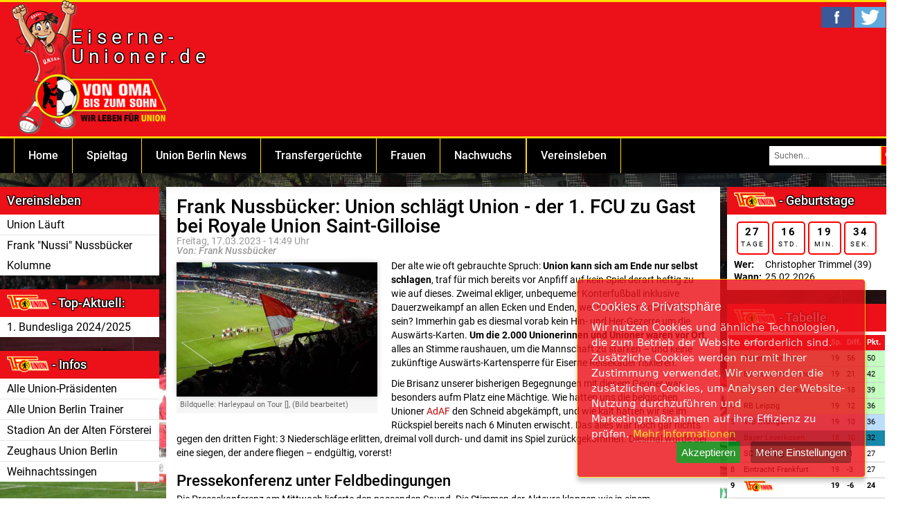

--- FILE ---
content_type: text/html; charset=UTF-8
request_url: https://eiserne-unioner.de/union-berlin-scheidet-gegen-royale-union-saint-gilloise-aus
body_size: 10513
content:
<!DOCTYPE HTML>
<html xmlns="http://www.w3.org/1999/xhtml" xml:lang="de" lang="de">
<head>
	<base href="https://eiserne-unioner.de">
	
	<meta http-equiv="Content-Type" content="text/html; charset=UTF-8"/>
	<meta name="viewport" content="width=device-width, initial-scale=1.0"/>
	<title>Frank Nussbücker: Union haut Union raus - Eiserne zahnlos</title>
	<meta name="description" content="Frank Nussbücker: Union Berlin hat das Viertelfinale der Europa League verpasst. Mit 0:3 verlor man das Rückspiel gegen Royale Union Saint-Gilloise in Anderlecht." />
	<link rel="canonical" href="https://eiserne-unioner.de/union-berlin-scheidet-gegen-royale-union-saint-gilloise-aus"/>
	<link rel="alternate" hreflang="de" href="https://eiserne-unioner.de/union-berlin-scheidet-gegen-royale-union-saint-gilloise-aus" />
	<link rel="alternate" href="https://eiserne-unioner.de/union-berlin-scheidet-gegen-royale-union-saint-gilloise-aus" hreflang="x-default" />
	<meta name="twitter:card" content="summary" />
	<meta name="twitter:site" content="@EiserneUnioner" />
	<meta name="twitter:creator" content="@EiserneUnioner" />
	<meta property="og:title" content="Frank Nussbücker: Union haut Union raus - Eiserne zahnlos">
	<meta property="og:locale" content="de_DE">
	<meta property="article:publisher" content="https://www.facebook.com/unveu/">
	<meta property="og:description" content="Frank Nussbücker: Union Berlin hat das Viertelfinale der Europa League verpasst. Mit 0:3 verlor man das Rückspiel gegen Royale Union Saint-Gilloise in Anderlecht.">
		<meta property="og:image" content="https://eiserne-unioner.de/img/frank-nussbuecker-union-verliert-gegen-union.jpg" />
	<meta property="og:image:alt" content="Saint-Gilloise haut Union Berlin raus" />
		<meta property="og:url" content="https://eiserne-unioner.de/union-berlin-scheidet-gegen-royale-union-saint-gilloise-aus" />
	<meta property="og:type" content="website"> 
	
	<link rel="icon" href="/favicon.ico" type="image/x-icon" />
	<link rel="stylesheet" href="https://eiserne-unioner.de/css/style.css?c=12" type="text/css" />
	<script>
			var gaProperty = 'UA-4361561-10';
			var disableStr = 'ga-disable-' + gaProperty;
			if (document.cookie.indexOf(disableStr + '=true') > -1) {
				window[disableStr] = true;
			}
			function gaOptout() {
				document.cookie = disableStr + '=true; expires=Thu, 31 Dec 2099 23:59:59 UTC; path=/';
				window[disableStr] = true;
			}
	</script> 
	</head>

<body>
	<header class="dark">
		<div id="header-inline">
			<a href="/" id="logo" title="Union Berlin News"><span>Eiserne-Unioner.de</span></a>
						<div id="sm-icons">
					<a class="i-twitter" target="_blank" href="https://twitter.com/EiserneUnioner" title="eiserne-unioner.de bei twitter">twitter</a>
					<a class="i-facebook" target="_blank" href="https://www.facebook.com/unveu/" title="eiserne-unioner.de bei facebook">facebook</a>
								</div>
			<br class="clear">
		</div>
		  <nav class="mobile_nav" role="navigation">
			<a href="javascript:void(0);" id="mobile-button" class="ic mmenu" onclick='document.getElementById("mobile-button").focus();'>
			  <span class="line"></span>
			  <span class="line"></span>
			  <span class="line"></span>
			</a>
			<a href="javascript:void(0);" class="ic close"></a>
    <ul class="main-nav" role="menu">
         <li>
		<a href="/" title="Alles Rund um die Eiserne-Union"><img src="/images/logo.png" alt="Eiserne-Unioner.de" width="260px"></a>
		
		</li> 
	<li class="top-level-link">
		  <div class='sub-menu-block'>
				  <div class='row'>
					<div>
						<span class='sub-menu-head'>Vereinsleben</span>
						<ul class='sub-menu-lists'>
							<li><a href="/union-laeuft" title="Union Läuft - Infos zur Laufveranstaltung">Union Läuft</a></li><li><a href="/frank-nussi-nussbuecker-kolumne" title="Frank "Nussi" Nussbücker Kolumne">Frank "Nussi" Nussbücker Kolumne</a></li>						</ul>           
				   </div>
				</div>
		</div>
	  	  <div class='sub-menu-block'>
				  <div class='row'>
					<div>
						<span class='sub-menu-head'>Top-Aktuell</span>
						<ul class='sub-menu-lists'>
							<li><a href="/bundesliga-2024-spieltag-1" title="1. Bundesliga 2024/2025">1. Bundesliga 2024/2025</a></li>						</ul>           
				   </div>
				</div>
		</div>
		 					<div class='sub-menu-block'>
						  <div class='row'>
							<div>
								<a class='sub-menu-head' href="/spieltag" title="Infos zum aktuellen Spieltag">Spieltag</a>
								<ul class='sub-menu-lists'>
																			<li><a href="/saison-2018-2019" title="Spieltagsberichte der Saison 2018/2019">Saison 2018/2019</a></li>
																			<li><a href="/saison-2019-2020" title="Spieltagsberichte der Saison 2019/2020">Saison 2019/2020</a></li>
																			<li><a href="/saison-2020-2021" title="Union Berlin 2020/21 News, Infos und Berichte">Saison 2020/2021</a></li>
																			<li><a href="/saison-2021-2022" title="Union Berlin 2021/22 News, Infos und Berichte">Saison 2021/2022</a></li>
																			<li><a href="/saison-2022-2023" title="Union Berlin 2022/23 News, Infos und Berichte">Saison 2022/2023</a></li>
																			<li><a href="/saison-2023-2024" title="Union Berlin 2023/24 News, Infos und Berichte">Saison 2023/2024</a></li>
																			<li><a href="/saison-2024-2025" title="Union Berlin 2024/25 News, Infos und Berichte">Saison 2024/2025</a></li>
																			<li><a href="/saison-2025-2026" title="Union Berlin 2025/26 News, Infos und Berichte">Saison 2025/2026</a></li>
																
								</ul>           
						   </div>
						</div>
				</div>
								<div class='sub-menu-block'>
						  <div class='row'>
							<div>
								<a class='sub-menu-head' href="/union-berlin-news" title="1. FC Union Berlin News & Infos">Union Berlin News</a>
								<ul class='sub-menu-lists'>
																			<li><a href="/union-zeughaus-fanshop" title="Union Zeughaus - Fanshop Union Berlin">Union Zeughaus</a></li>
																
								</ul>           
						   </div>
						</div>
				</div>
								<div class='sub-menu-block'>
						  <div class='row'>
							<div>
								<a class='sub-menu-head' href="/union-berlin-transfergeruechte" title="Transfergerüchte 1. FC Union Berlin">Transfergerüchte</a>
								<ul class='sub-menu-lists'>
																			<li><a href="/transfergeruechte-union-berlin" title="Aktuelle Transfergerüchte Union Berlin">Union Berlin Transfergerüchte</a></li>
																
								</ul>           
						   </div>
						</div>
				</div>
								<div class='sub-menu-block'>
						  <div class='row'>
							<div>
								<a class='sub-menu-head' href="/union-berlin-frauenteams" title="Aktuelles zum Frauenteam des 1. FC Union Berlin">Frauen</a>
								<ul class='sub-menu-lists'>
																			<li><a href="/union-berlin-frauen" title="Infos zu den Frauen von Union Berlin">Union Berlin Frauen</a></li>
																
								</ul>           
						   </div>
						</div>
				</div>
								<div class='sub-menu-block'>
						  <div class='row'>
							<div>
								<a class='sub-menu-head' href="/union-berlin-nachwuchs" title="Nachwuchs - Infos, News und Hintergründe">Nachwuchs</a>
								<ul class='sub-menu-lists'>
																			<li><a href="/u19-union-berlin" title="News zur U19 vom 1. FC Union Berlin">U19 Union Berlin News</a></li>
																			<li><a href="/u17-union-berlin" title="News zur U17 vom 1. FC Union Berlin">U17 Union Berlin News</a></li>
																
								</ul>           
						   </div>
						</div>
				</div>
								<div class='sub-menu-block'>
						  <div class='row'>
							<div>
								<a class='sub-menu-head' href="/union-berlin-vereinsleben" title="Vereinsleben - Veranstaltungen, Hinweise & Tipps">Vereinsleben</a>
								<ul class='sub-menu-lists'>
																			<li><a href="/union-laeuft" title="Union Läuft - Infos zur Laufveranstaltung">Union Läuft</a></li>
																			<li><a href="/frank-nussi-nussbuecker-kolumne" title="Frank "Nussi" Nussbücker Kolumne">Frank "Nussi" Nussbücker Kolumne</a></li>
																
								</ul>           
						   </div>
						</div>
				</div>
			 
		   <div class='sub-menu-block'>
				  <div class='row'>
					<div>
						<span class='sub-menu-head'>Infos</span>
						<ul class='sub-menu-lists'>
							<li><a href="/union-berlin-vereinspraesidenten" title="Alle Union Berlin Präsidenten">Alle Union-Präsidenten</a></li><li><a href="/alle-union-berlin-trainer" title="Alle Trainer Union Berlin Übersicht">Alle Union Berlin Trainer</a></li><li><a href="/stadion-an-der-alten-foersterei" title="Infos zum Stadion An der Alten Försterei">Stadion An der Alten Försterei</a></li><li><a href="/zeughaus-union-berlin" title="Infos zum Zeughaus von Union Berlin">Zeughaus Union Berlin</a></li><li><a href="/weihnachtssingen-1-fc-union-berlin" title="Weihnachtssingen des 1. FC Union Berlin">Weihnachtssingen</a></li>						</ul>           
				   </div>
				</div>
		</div>
      </li>
      <li class="top-level-link">
		 <div class="sub-menu-block">
          <div class="row">
            <div>
			<span class='sub-menu-head'>Sonstiges</span>   
              <ul class="sub-menu-lists">
                <li><a href="/impressum" title="Impressum">Impressum</a></li>
                <li><a href="/datenschutz" title="Datenschutz">Datenschutz</a></li>
              </ul>           
            </div>
		</div>
      </li>
	 
    </ul> 
  </nav>
		
		
		
		
		
	</header>

  
<div id="spacer">
	<div id="spacer-inline">
		<nav id="topmenu">
			<div id="topmenu-in">
				<div class="li"><a href="/" title="Alles Rund um die Eiserne-Union">Home</a></div>
							<div class="li spieltag">
					<a href="/spieltag" title="Infos zum aktuellen Spieltag">Spieltag</a>
					<div>
						<label>Spieltag</label>
						<p>Die aktuellen <strong>Infos zum Spieltag</strong> findet Ihr bei uns. Wie spielte der <strong>1. FC Union Berlin</strong>? Mit welcher Aufstellung könnten die Eisernen in den Spieltag gehen und was erwartet uns mit dem nächsten Gegner? Infos rund um den 1</p>
						<div class="tbox">
							<ul>
															<li><a href="/saison-2018-2019" title="Spieltagsberichte der Saison 2018/2019">Saison 2018/2019</a></li>
															<li><a href="/saison-2019-2020" title="Spieltagsberichte der Saison 2019/2020">Saison 2019/2020</a></li>
															<li><a href="/saison-2020-2021" title="Union Berlin 2020/21 News, Infos und Berichte">Saison 2020/2021</a></li>
															<li><a href="/saison-2021-2022" title="Union Berlin 2021/22 News, Infos und Berichte">Saison 2021/2022</a></li>
															<li><a href="/saison-2022-2023" title="Union Berlin 2022/23 News, Infos und Berichte">Saison 2022/2023</a></li>
															<li><a href="/saison-2023-2024" title="Union Berlin 2023/24 News, Infos und Berichte">Saison 2023/2024</a></li>
															<li><a href="/saison-2024-2025" title="Union Berlin 2024/25 News, Infos und Berichte">Saison 2024/2025</a></li>
															<li><a href="/saison-2025-2026" title="Union Berlin 2025/26 News, Infos und Berichte">Saison 2025/2026</a></li>
															
							</ul>
						</div>
					</div>
				</div>
							<div class="li union-berlin-news">
					<a href="/union-berlin-news" title="1. FC Union Berlin News & Infos">Union Berlin News</a>
					<div>
						<label>Union Berlin News</label>
						<p>Interessante News zum 1. FC Union Berlin findet Ihr in unserem Magazin. </p>
						<div class="tbox">
							<ul>
															<li><a href="/union-zeughaus-fanshop" title="Union Zeughaus - Fanshop Union Berlin">Union Zeughaus</a></li>
															
							</ul>
						</div>
					</div>
				</div>
							<div class="li union-berlin-transfergeruechte">
					<a href="/union-berlin-transfergeruechte" title="Transfergerüchte 1. FC Union Berlin">Transfergerüchte</a>
					<div>
						<label>Transfergerüchte</label>
						<p>Hier findet Ihr die aktuellsten 1. FC Union Berlin Transfergerüchte. Erfahrt, wer zu den Eisernen stoßen könnte und wer den Verein verlassen wird!</p>
						<div class="tbox">
							<ul>
															<li><a href="/transfergeruechte-union-berlin" title="Aktuelle Transfergerüchte Union Berlin">Union Berlin Transfergerüchte</a></li>
															
							</ul>
						</div>
					</div>
				</div>
							<div class="li union-berlin-frauenteams">
					<a href="/union-berlin-frauenteams" title="Aktuelles zum Frauenteam des 1. FC Union Berlin">Frauen</a>
					<div>
						<label>Frauen</label>
						<p>Hier findet Ihr Infos zu der Frauenmannschaft des 1. FC Union Berlin. Fakten, Berichte und News erwarten Euch bei uns.</p>
						<div class="tbox">
							<ul>
															<li><a href="/union-berlin-frauen" title="Infos zu den Frauen von Union Berlin">Union Berlin Frauen</a></li>
															
							</ul>
						</div>
					</div>
				</div>
							<div class="li union-berlin-nachwuchs">
					<a href="/union-berlin-nachwuchs" title="Nachwuchs - Infos, News und Hintergründe">Nachwuchs</a>
					<div>
						<label>Nachwuchs</label>
						<p>Infos zur Nachwuchsarbeit des 1. FC Union Berlin. Erfahrt, welche News es zur U19 und generell rund um den Nachwuchs gibt!</p>
						<div class="tbox">
							<ul>
															<li><a href="/u19-union-berlin" title="News zur U19 vom 1. FC Union Berlin">U19 Union Berlin News</a></li>
															<li><a href="/u17-union-berlin" title="News zur U17 vom 1. FC Union Berlin">U17 Union Berlin News</a></li>
															
							</ul>
						</div>
					</div>
				</div>
							<div class="li union-berlin-vereinsleben">
					<a href="/union-berlin-vereinsleben" title="Vereinsleben - Veranstaltungen, Hinweise & Tipps">Vereinsleben</a>
					<div>
						<label>Vereinsleben</label>
						<p>Das Vereinsleben des 1. FC Union Berlin- Infos zum Drachenbootcup, Weihnachtssingen und anderen Veranstaltungen rund um den Klub!</p>
						<div class="tbox">
							<ul>
															<li><a href="/union-laeuft" title="Union Läuft - Infos zur Laufveranstaltung">Union Läuft</a></li>
															<li><a href="/frank-nussi-nussbuecker-kolumne" title="Frank "Nussi" Nussbücker Kolumne">Frank "Nussi" Nussbücker Kolumne</a></li>
															
							</ul>
						</div>
					</div>
				</div>
							
	</div>
	<div id="suche">
		<form method="get" action="/suche"><input name="q" id="searchword" maxlength="20" size="19" value="Suchen..." onblur="if (this.value=='') this.value='Suchen...';" onfocus="if (this.value=='Suchen...') this.value='';" type="text" /><input value="Suchen" class="button" onclick="this.form.searchword.focus();" type="submit" /></form>
	</div>
	
	
</nav>
</div>
</div>

<div id="contentbox">
	<div id="contentbox_inline">

		<div id="left">
							<nav class="menu">
						<span>Vereinsleben</span>
						<ul>
							<li><a href="/union-laeuft" title="Union Läuft - Infos zur Laufveranstaltung">Union Läuft</a></li><li><a href="/frank-nussi-nussbuecker-kolumne" title="Frank "Nussi" Nussbücker Kolumne">Frank "Nussi" Nussbücker Kolumne</a></li>						</ul>
			
				</nav>
									<nav class="menu">
			<span><img src="/images/union_small.png" height="25" alt="Union Berlin"> - Top-Aktuell:</span>
						<ul>
							<li><a href="/bundesliga-2024-spieltag-1" title="1. Bundesliga 2024/2025">1. Bundesliga 2024/2025</a></li>						</ul>
			</nav>




<nav class="navi">
			<span><img src="/images/union_small.png" height="25" alt="Union Berlin"> - Infos</span>
						<ul>
							<li><a href="/union-berlin-vereinspraesidenten" title="Alle Union Berlin Präsidenten">Alle Union-Präsidenten</a></li><li><a href="/alle-union-berlin-trainer" title="Alle Trainer Union Berlin Übersicht">Alle Union Berlin Trainer</a></li><li><a href="/stadion-an-der-alten-foersterei" title="Infos zum Stadion An der Alten Försterei">Stadion An der Alten Försterei</a></li><li><a href="/zeughaus-union-berlin" title="Infos zum Zeughaus von Union Berlin">Zeughaus Union Berlin</a></li><li><a href="/weihnachtssingen-1-fc-union-berlin" title="Weihnachtssingen des 1. FC Union Berlin">Weihnachtssingen</a></li>						</ul>
			</nav>
	
					<br class="clear">
	</div>

	<div id="content">
<div class="columns-1">
	<section class="column">
		<h1>Frank Nussbücker: Union schlägt Union - der 1. FCU zu Gast bei Royale Union Saint-Gilloise</h1>
		<time datetime="2023-03-17T14:49">Freitag, 17.03.2023 - 14:49 Uhr
		</time>
					<label class='author'>Von: Frank Nussbücker </label>
				
					<div class="article image links">
				<img src="/img/frank-nussbuecker-union-verliert-gegen-union.jpg" alt="Saint-Gilloise haut Union Berlin raus" class="contentimage" /> 
				
									<p class="article image description">Bildquelle: Harleypaul on Tour [<a href="" target="_blank" rel="nofollow"></a>], <a href="" target="_blank" rel="nofollow"></a> (Bild bearbeitet)</p>
								
			</div>
			<p>Der alte wie oft gebrauchte Spruch: <strong>Union kann sich am Ende nur selbst schlagen</strong>, traf f&uuml;r mich bereits vor Anpfiff auf kein Spiel derart heftig zu wie auf dieses. Zweimal ekliger, unbequemer Konterfu&szlig;ball inklusive Dauerzweikampf an allen Ecken und Enden, wer w&uuml;rde der noch Ekligere sein? Immerhin gab es diesmal vorab kein Hin- und Her-Gezerre um die Ausw&auml;rts-Karten. <strong>Um die 2.000 Unionerinnen und Unioner waren vor Ort</strong>, alles an Stimme raushauen, um die Mannschaft zu st&auml;rken &ndash; und keine zuk&uuml;nftige Ausw&auml;rts-Kartensperre f&uuml;r Eiserne Reisekader riskieren.</p>
<p>Die Brisanz unserer bisherigen Begegnungen mit diesem Gegner war besonders aufm Platz eine M&auml;chtige. Wie hatten uns die belgischen Unioner <a title="Stadion An der Alten F&ouml;rsterei Infos" href="/stadion-an-der-alten-foersterei">AdAF</a> den Schneid abgek&auml;mpft, und wie kalt hatten wir sie im R&uuml;ckspiel bereits nach 6 Minuten erwischt. Das alles war noch gar nichts gegen den dritten Fight: 3 Niederschl&auml;ge erlitten, dreimal voll durch- und damit ins Spiel zur&uuml;ckgekommen. Diesmal w&uuml;rde der eine siegen, der andere fliegen &ndash; endg&uuml;ltig, vorerst!</p>
<h2>Pressekonferenz unter Feldbedingungen</h2>
<p>Die Pressekonferenz am Mittwoch lieferte den passenden Sound. Die Stimmen der Akteure klangen wie in einem Kellergew&ouml;lbe unter Gefechtsbedingungen. Kein Mikro von Mund zu Mund, daf&uuml;r die flinken Tippger&auml;usche der Feldberichterstatte&hellip;, ich meine der Journalisten. <strong>Aufm Podium ein gefasster Urs Fischer</strong>, welcher zwar kein einziges Mal das Wort kompakt in den Mund nahm, aber auch so ausgesprochen pr&auml;zise r&uuml;berkam.</p>

<p>&bdquo;<strong>Unser Gesicht aufn Platz bekommen, &hellip; die Basics, &hellip; am Limit bewegen</strong>&ldquo;, dazu Robin Knoches spr&ouml;de Analyse: &bdquo;<strong>Irgendwie ein Tor mehr schie&szlig;en als der Gegner!</strong>&ldquo; Dessen Verhalten k&ouml;nnen wir nicht beeinflussen, stellte Urs nochmal klar. Das &bdquo;zumindest nicht direkt&ldquo;, brauchte er nicht &uuml;ber die Lippen zu bringen, ich las es auf seiner Stirn. Ein &bdquo;Match auf Augenh&ouml;he&ldquo;, sah er voraus &ndash; und nur einer von beiden, Union oder Union, w&uuml;rde sich durchsetzen. Eisernes Fu&szlig;ballherz, was willste mehr!</p>
<h2>Reisekader wie immer voll da</h2>
<p>Die Antwort darauf, wer diesmal der Ekligere war, gaben die belgischen Unioner erstmalig in Minute 6: Konter nach Ballverlust 1.FCU &ndash; sofort sind sie vor unserem Geh&auml;use. Den ersten Ball wehrt Robin Knoche ab, d<strong>en zweiten das Geb&auml;lk</strong>! Hundertprozentige Torchance? Da war sie! Unsere Antwort kurz darauf: nat&uuml;rlich ein Standard! Juranović und Michel stehen bereit. Sven schie&szlig;t in die Mauer, den Nachschuss haut Josip nur knapp nebens Geh&auml;use!</p>
<p>Bereits vor dem Anpfiff hatten unsere <strong>Reisekader eine beeindruckende Choreo</strong> in den Farben unseres Vereins, unserer Stadt gezeigt. Nun waren sie bestens zu h&ouml;ren: &bdquo;Und wir lieben unsern Club, und wir sind stolz auf ihn &hellip; Wir sind Unioner, wir sind die Kranken &hellip;&ldquo;, kein Problem, daheim oder wo auch immer am Endger&auml;t mitzusingen. Hin und wieder werden sie von den belgischen Unionfans &uuml;bert&ouml;nt, doch die sind nicht vollz&auml;hlig. Ein Teil der Fanszene lehnte es ab, dieses Spiel im Stadion des Konkurrenten RSC Anderlecht auszutragen.</p>
<h2>Royale Union nimmt Ma&szlig;</h2>
<p>Aufm Platz sah es weit weniger gut f&uuml;r uns aus. <strong>Kevin Behrens musste krank im Hotel bleiben</strong>, wir spielten ohne Mittelst&uuml;rmer. Dass unsere Mannschaft vorn dennoch, wenn, dann mit hohen B&auml;llen arbeitete, konnte Co-Kommentator Steffen Freund nicht verstehen. Vor allem aber lie&szlig;en die belgischen Unioner unsere Mannen schon bald kaum noch in ihren Sechzehner. Aggressiv waren sie &ndash; am Ball und erst recht, beanspruchten wir mal das Spielger&auml;t.</p>
<p>&bdquo;Eisern!&ldquo; &bdquo;Union!&ldquo;, donnerte es von den R&auml;ngen, dann &bdquo;1. FC Union Berlin &ndash; und alle!&ldquo; Angriff der Royalen, Leite kl&auml;rt. Doch die belgischen Unioner bleiben dran, Flanke in unseren Sechzehner &ndash; ihr St&uuml;rmer kommt gerade so nicht zum Schuss, Absto&szlig; und Durchatmen. Und schon wieder attackieren sie &uuml;ber den rechten Fl&uuml;gel unseren Kasten &ndash; abgewehrt, wir haben den Ball. Na und?, sagen sich die Belgier, holen wir ihn uns eben zur&uuml;ck!</p>
<p>&nbsp;</p>
<div class="video-container"><div class="youtube" data-embed="rtc2wuhBXyQ"><div 	class="play-button"></div></div></div>

<p>&nbsp;</p>
<h2>Sie schlagen zu, es schl&auml;gt ein</h2>
<p>Ungl&uuml;ckspass von Knoche auf Leite, Royale sagt danke &ndash; <strong>und schon zappelt unser Tornetz</strong>. Mist verdammter, nach 18 Minuten liegen wir zur&uuml;ck gegen diesen so liebend gern elend tief stehenden Gegner. Unions Antwort: Nat&uuml;rlich ein Freisto&szlig; vorm gegnerischen Strafraum. Josip steht bereit, die belgische Mauer wie immer mit einem Liegenden hinter den Stehenden. Sie alle k&ouml;nnen den scharfen Ball nicht aufhalten, der da <strong>gnadenlos knapp am rechten Pfosten vorbeid&uuml;st</strong>. Mist verdammter, das w&auml;re es gewesen, aber wir befanden uns hier nun mal nicht im Hinspiel.</p>
<p>Da hatte ich nach jedem unserer Ausgleichstreffer gedacht: Jetzt haben wir sie!, worauf mich die Belgier stets belehrten: Nee, ist nich! Gestern aber kam ich erst gar nicht auf derartige Gedanken. &bdquo;Union muss den Mittelweg gehen&ldquo;, verr&auml;t mir Steffen Freund, &bdquo;<strong>weiter geduldig sein und trotzdem aufs 1:1 gehen</strong>.&ldquo; Das war ganz sicher auch die Absicht unserer Mannschaft samt Trainerbank, aber wenn du einen Gegner hast, der vor allem letzteres mit keiner Faser zul&auml;sst?</p>
<h2>Die Royalen &ndash; die bessere Union-Crew</h2>
<p>Als der Halbzeitpfiff ert&ouml;nt, f&uuml;hle ich mich eher erleichtert, dass wir keine weitere Bude kassierten. Freund Christian schreibt mir aus dem G&auml;steblock: &bdquo;Sollte unsere Europareise tats&auml;chlich in einem halbleeren Stadion in Anderlecht enden? Ich will noch nicht daran glauben. Auf geht&rsquo;s Union, k&auml;mpfen und siegen!&ldquo; Steffen spricht von <strong>Leweling und Jordan</strong> als Optionen f&uuml;r die Offensive &ndash; und genau die schickt Urs aufn Platz, letzteren zusammen mit Haberer in der 57., Leweling in Minute 67.</p>
<p>Zumindest der Spielminuten-hungrige Jamie zeigte Aggressivit&auml;t, in Ans&auml;tzen. Dass es nicht zu mehr kam, will ich ihm hier gar nicht ankreiden. Der hochgewachsene Jordan tauchte zwar im gegnerischen Strafraum auf und erzeugte dort zumindest gef&uuml;hlt ein wenig Unruhe. Aggressiv am Ball, jeden Zweikampf suchen und finden, den Gegner derart stressen, dass der nicht mal ansatzweise zu sich selbst findet &ndash; <strong>diese Eisernen Tugenden zeigten gestern die belgischen Unioner</strong>.</p>
<h2>Fu&szlig;ballgott f&auml;llt klares Urteil</h2>
<p>Eine ganze Weile gab es zumindest noch die theoretische M&ouml;glichkeit zum Ausgleich, doch in Minute 63 folgte, was bereits lange in der Luft gelegen hatte: Ein Royaler arbeitet sich links durch etliche Berliner Unioner, flankt vors Tor, wo ein &bdquo;einsamer&ldquo; St&uuml;rmer aufs Spielger&auml;t wartet und es umgehend in die Maschen drischt. <strong>Wir liegen 2 Tore hinten</strong> &ndash; und doch gaben unsere Mannen auch dieses Mal eine Antwort. Jordan holte an der Sechzehner-Kante einen Freisto&szlig; heraus. Becker oder Roussillon?</p>
<p>Der Schuss kommt rein, die Tormaschen zappeln wie verr&uuml;ckt &ndash; leider nur Au&szlig;ennetz. Dass irgendwann das 3:0 fiel, zun&auml;chst Abseits &ndash; und in der Nachspielzeit in echt, geriet zur reinen Formsache. Ebenso die haneb&uuml;chen <strong>unsinnige Gelb-Rote f&uuml;r Janik Haberer</strong>. Dreimal folgte auch gestern Schlag auf Schlag, die belgischen Unioner ausm Spiel heraus, unsere nach Standards. Diese waren leider gef&uuml;hlt unsere einzigen Chancen. Es war Fu&szlig;ballgottes verst&auml;ndlicher Wille, dass es die Attacken der Belgier waren, die zum Torerfolg f&uuml;hrten.</p>
<h2>Alle Eisernen sind gefragt</h2>

<p>Dessen ungeachtet <strong>blieben unsere Reisekader bis nach Abpfiff lautstark</strong> und eng am Ball. Die Mannschaft trottet zu ihnen her&uuml;ber, alle ballen auf Gehei&szlig; des Vors&auml;ngers die F&auml;uste. Laut schallend verabschieden sich alle mit unserem &bdquo;Eisern Union!&ldquo; f&uuml;r heute voneinander, verabschieden wir uns f&uuml;r diese Saison aus dem Europapokal. Stand jetzt kommen wir bald wieder &ndash; aber das zu erreichen, liegt ein harter Weg vor uns allen, schon in drei Tagen.</p>
<p>&bdquo;Der Gegner war zu gut, das Spiel zu deutlich, um sich ernsthaft zu &auml;rgern&ldquo;, schreibt mir Allesfahrer Christoph aus Anderlecht. &bdquo;Ich habe keine Torchance f&uuml;r uns gesehen. <strong>Nun endet die Europa-Reise, wie sie begann &ndash; gegen unseren Namensvetter aus St. Gilloise.</strong> Allzu viel &Uuml;bung haben wir in dieser Saison ja nicht, wie das eigentlich geht: verlieren.&ldquo; Die kritische Auswertung liegt in der Verantwortung von Trainerteam und Mannschaft &ndash; und wir? Die Antwort liefert Detlef im Mittellinien-Chat: &bdquo;Mal sehen, was bis Sonntag gelingt. Wir m&uuml;ssen auf den R&auml;ngen viel f&uuml;r die Unterst&uuml;tzung bieten!&ldquo; Eisern hei&szlig;t dit.</p><script>
						( function() {
							var youtube = document.querySelectorAll( ".youtube" );
							for (var i = 0; i < youtube.length; i++) {
								var source = "https://img.youtube.com/vi/"+ youtube[i].dataset.embed +"/sddefault.jpg";
								var image = new Image();
										image.src = source;
										image.addEventListener( "load", function() {
											youtube[ i ].appendChild( image );
										}( i ) );
								
										youtube[i].addEventListener( "click", function() {

											var iframe = document.createElement( "iframe" );

													iframe.setAttribute( "frameborder", "0" );
													iframe.setAttribute( "allowfullscreen", "" );
													iframe.setAttribute( "src", "https://www.youtube-nocookie.com/embed/"+ this.dataset.embed +"?controls=1&iv_load_policy=3&rel=0&modestbranding=0&showinfo=0&autoplay=1" );
													this.innerHTML = "";
													this.appendChild( iframe );
										} );	
							};	
						} )();
						</script><br class='clear'><img src="https://vg06.met.vgwort.de/na/95550426a96849bdb8967420cc82de6d" width="1" height="1" alt="">		<div class="cat-trenner">
		<label><strong>KATEGORIEN:</strong></label>
		<a href='/frank-nussi-nussbuecker-kolumne' title='Mehr Frank "Nussi" Nussbücker Kolumne Artikel'>Frank "Nussi" Nussbücker Kolumne</a>		</div>
		
		<div style="margin-top: 35px" class="columns-1-list">
				<span class="werbebox">Werbung</span>
						<div style="margin: 0px; padding:0; width: 100%; max-width: none;" class="column adbox">
						  
						  							<a href="https://kickfieber.de/" target="_blank" title="Interessante Infos und Tipps"><img style="width: 100%; height: auto; margin:0;" src="/images/kickfieber.jpg" title="Interessante Infos und Tipps"></a>		
					     </div>
					<br class="clear">
				</div>
		
	</section>
	
</div>
<div class=" columns-1-list">
<h2 class="yellow">Werbung</h2>
<div class="column adbox_index">
					</div>
			<br class="clear">
</div>
﻿					<div id="bottombanner">
											</div>
				</div>
			
			<div id="banner-2">
			
				<div class="box">
				<span><img src="/images/union_small.png" height="25" alt="Union Berlin"> - Geburtstage</span>
				<script>
				  const gebs = 1771974000000;
				  let timer = setInterval(function() {
				  const today = new Date().getTime();
				  const diff = gebs - today;
				  let days = Math.floor(diff / (1000 * 60 * 60 * 24));
				  let hours = Math.floor((diff % (1000 * 60 * 60 * 24)) / (1000 * 60 * 60));
				  let minutes = Math.floor((diff % (1000 * 60 * 60)) / (1000 * 60));
				  let seconds = Math.floor((diff % (1000 * 60)) / 1000);
				  document.getElementById("timer3").innerHTML =
					"<div class=\"days\"> \
					  <div class=\"numbers\">" + days + "</div>Tage</div> \
					<div class=\"hours\"> \
					  <div class=\"numbers\">" + hours + "</div>Std.</div> \
					<div class=\"minutes\"> \
					  <div class=\"numbers\">" + minutes + "</div>Min.</div> \
					<div class=\"seconds\"> \
					  <div class=\"numbers\">" + seconds + "</div>Sek.</div> \
					</div>";}, 1000);</script>
					<div class="container">
					  <div id="timer3"></div>
					</div>
						<p><label style="min-width: 45px; font-weight: bold; display: inline-block; float: left">Wer:</label><label style="display: inline-block; float: left; ">
						Christopher Trimmel (39)<br></label></p>
						<p><label style="min-width: 45px; font-weight: bold; display: inline-block">Wann:</label>25.02.2026</p>
					</div>
								
				<div class="table_box">
					<span><img src="/images/union_small.png" height="25" alt="Union Berlin"> - Tabelle</span>
					<div class="tbs_table_widget">
						<script type="text/javascript" src="https://sport-90.de/tbs/utable-widget.js?id=13158&key=fx1MtSmTjwn4dIh5gPiH&l=1"></script>
					</div>
				</div>
				<div class="table_box">
					<span><img src="/images/union_small.png" height="25" alt="Union Berlin"> - Scorer</span>
					<div class="tbs_table_widget">
					<table> 
						<thead> 
							<tr> 
								<th>#</th> 
								<th>Name</th> 
								<th>T</th>
								<th>A</th> 
								<th>Pkt.</th>
							</tr> 
						</thead> 
						<tbody>
														<tr>
										<td>1</td>
										<td>
											Andrej Ilic										</td>
										<td>
											0										</td>
										<td>5</td>
										<td>
											5										 </td>
								</tr>
								
														<tr>
										<td>2</td>
										<td>
											Ilyas Ansah										</td>
										<td>
											4										</td>
										<td>0</td>
										<td>
											4										 </td>
								</tr>
								
														<tr>
										<td>3</td>
										<td>
											Oliver Burke										</td>
										<td>
											3										</td>
										<td>0</td>
										<td>
											3										 </td>
								</tr>
								
														<tr>
										<td>4</td>
										<td>
											Tom Rothe										</td>
										<td>
											1										</td>
										<td>0</td>
										<td>
											1										 </td>
								</tr>
								
												</tbody>
					</table>
					</div>
					<label class="asterik">* T = Tore , A = Assists</label>
				</div>
							</div>
			<br class="clear">
	</div>
</div>


<footer>
	<div id="footer-inline">       
		<article id="footer-1">
				</article>
		<article id="footer-2">
			<!-- Footer links -->
											<label></label>
																	</article>
		<article id="footer-3">
			<!-- Footer rechts-->
											<label></label>
																	</article>
		<br class="clear">
					<hr>
		
		
		<div id="copy">© by eiserne-unioner.de || Hintergundbild: Seppalot13 Lizenz: <a target="_blank" href="http://creativecommons.org/licenses/by-sa/3.0">[CC BY-SA 3.0] </a>, <a   target="_blank" href="https://commons.wikimedia.org/wiki/File:Union-Fans-Choreographie.jpg">via Wikimedia Commons</a> </div>
		<nav><a href="/impressum" title="Impressum">Impressum</a> | <a href="/datenschutz" title="Datenschutz">Datenschutz</a></nav>
		<br class="clear">
	</div>
</footer>



<script src="/js/jquery-1.11.1.min.js" type="text/javascript"></script>
<script src="/js/jquery.bxslider.min.js" type="text/javascript"></script>
<script src="/js/general.js?c=2" type="text/javascript"></script>

<script src="js/ads.js" type="text/javascript"></script>
<script src="js/cookie/jquery.ihavecookies.min.js"></script>
<script>
		if (typeof $ == 'undefined') {
   var $ = jQuery;
}
	
	 $('body').ihavecookies({

	title:"Cookies & Privatsphäre",

	message:"Wir nutzen Cookies und ähnliche Technologien, die zum Betrieb der Website erforderlich sind. Zusätzliche Cookies werden nur mit Ihrer Zustimmung verwendet. Wir verwenden die zusätzlichen Cookies, um Analysen der Website-Nutzung durchzuführen und Marketingmaßnahmen auf ihre Effizienz zu prüfen.",

	link:"/datenschutz",
	moreInfoLabel:'Mehr Informationen',
	acceptBtnLabel:'Akzeptieren',
	advancedBtnLabel:'Meine Einstellungen',
	cookieTypesTitle: 'Bitte wählen Sie die gewünschten Cookies aus.',
	fixedCookieTypeLabel:'Benötigte',
	fixedCookieTypeDesc: 'Diese Cookies werden zum Betrieb der Webseite benötigt',
	delay: 2000,
	  cookieTypes: [
      {
          type:'Analytische ',
          value:'analytics',
          description:'Beobachtung der Website-Nutzung und Optimierung der Benutzererfahrung'
      },
      {
          type:'Marketing',
          value:'marketing',
          description:'Bewertung von Marketingaktionen'
      }
	],
	onAccept:function(){location.reload();}
		
	
});
</script>

<script type="text/javascript">
var _gaq = _gaq || [];
_gaq.push(['_setAccount', 'UA-4361561-10']);
_gaq.push(['_gat._anonymizeIp']);
_gaq.push(['_trackPageview']);


(function() {
  var ga = document.createElement('script'); ga.type = 'text/javascript'; ga.async = true;
  ga.src = ('https:' == document.location.protocol ? 'https://ssl' : 'http://www') + '.google-analytics.com/ga.js';
  var s = document.getElementsByTagName('script')[0]; s.parentNode.insertBefore(ga, s);
})();
</script>
<!-- Google tag (gtag.js) -->
<script async src="https://www.googletagmanager.com/gtag/js?id=G-6TWCEH0ZXJ"></script>
<script>
  window.dataLayer = window.dataLayer || [];
  function gtag(){dataLayer.push(arguments);}
  gtag('js', new Date());

  gtag('config', 'G-6TWCEH0ZXJ', { 'anonymize_ip': true });
</script>

</body>
</html>

--- FILE ---
content_type: text/js;charset=UTF-8
request_url: https://sport-90.de/tbs/utable-widget.js?id=13158&key=fx1MtSmTjwn4dIh5gPiH&l=1
body_size: 1399
content:
tablesource = unescape("%3Cstyle%20type%3D%22text%2Fcss%22%3E%0A%09%09.sport90_ntable%20%7B%0A%09%09%09min-width%3A%20650px%20%21important%3B%0A%09%09%09max-width%3A%20650px%20%21important%3B%0A%09%09%09border-spacing%3A0%3B%0A%09%09%09border-collapse%3Acollapse%3B%0A%09%09%09border%3A%201px%20solid%20%23B81509%20%21important%3B%0A%09%09%7D%0A%0A%09%09%09.sport90_ntable%20th%2C%0A%09%09%09.sport90_ntable%20td%20%7B%0A%09%09%09%09border-top%3A%20none%3B%0A%09%09%09%09border-left%3A%20none%3B%0A%09%09%09%09border-right%3A%20none%3B%0A%09%09%09%09border-bottom%3A%201px%20solid%20%23B81509%20%21important%3B%3B%0A%09%09%09%7D%0A%0A%09%09%09%09.sport90_ntable%20td%20%7B%0A%09%09%09%09%09background-color%3A%20%23F2F2F2%3B%0A%09%09%09%09%09color%3A%20%23454545%3B%0A%09%09%09%09%7D%0A%09%09%09%09%0A%09%09%09%09%0A%09%09.sport90_ntable%20th%2C%0A%09%09%09.sport90_ntable%20td%20%7B%0A%09%09%09%09padding%3A6px%208px%3B%0A%09%09%09%09vertical-align%3Atop%3B%0A%09%09%09%09white-space%3Anowrap%3B%0A%09%09%09%7D%0A%09%09.sport90_ntable%09caption%2C%0A%09%09%09.sport90_ntable%20th%20%7B%0A%09%09%09%09%0A%09%09%09%09font-weight%3Abold%3B%0A%09%09%09%09text-align%3Aleft%3B%0A%09%09%09%7D%0A%09%09%09.sport90_ntable%20thead%20th%20%7B%0A%09%09%09%09background-color%3A%20%23DBDBDB%3B%0A%09%09%09%09color%3A%20%23454545%3B%0A%09%09%09%09white-space%3Anowrap%3B%0A%09%09%09%7D%09%0A%09%09%09.sport90_label%7B%0A%09%09%09%09color%3A%20%23FF0022%3B%0A%09%09%09%09font-weight%3A%20700%3B%0A%09%09%09%09font-size%3A%201.2em%3B%0A%09%09%09%09padding-bottom%3A%207px%3B%0A%09%09%09%09display%3A%20block%3B%0A%09%09%09%7D%09%0A%09%09%3C%2Fstyle%3E%3Ctable%20class%3D%22tbs_table_widget%22%3E%20%0A%09%09%3Cthead%3E%20%0A%09%09%09%3Ctr%3E%20%0A%09%09%09%09%3Cth%3E%23%3C%2Fth%3E%20%0A%09%09%09%09%3Cth%3ETeam%3C%2Fth%3E%20%0A%09%09%09%09%3Cth%3ESp.%3C%2Fth%3E%0A%09%09%09%09%3Cth%3EDiff.%3C%2Fth%3E%20%0A%09%09%09%09%3Cth%3EPkt.%3C%2Fth%3E%0A%09%09%09%3C%2Ftr%3E%20%0A%09%09%3C%2Fthead%3E%20%0A%09%09%3Ctbody%3E%3Ctr%3E%0A%09%09%09%09%09%09%09%09%09%3Ctd%20style%3D%27background-color%3A%20%23c4fec0%27%3E%0A%09%09%09%09%09%09%09%09%09%091%0A%09%09%09%09%09%09%09%09%09%3C%2Ftd%3E%0A%09%09%09%09%09%09%09%09%09%3Ctd%20style%3D%27background-color%3A%20%23c4fec0%27%3EBayern%20M%26uuml%3Bnchen%09%09%09%20%3C%2Ftd%3E%0A%09%09%09%09%09%09%09%09%09%3Ctd%20style%3D%27background-color%3A%20%23c4fec0%27%3E%0A%09%09%09%09%09%09%09%09%09%0919%0A%09%09%09%09%09%09%09%09%09%3C%2Ftd%3E%09%09%09%3Ctd%20style%3D%27background-color%3A%20%23c4fec0%27%3E%0A%09%09%09%09%09%09%09%09%09%0956%0A%09%09%09%09%09%09%09%09%09%3C%2Ftd%3E%0A%09%09%09%09%09%09%09%09%09%3Ctd%20style%3D%27background-color%3A%20%23c4fec0%27%3E%0A%09%09%09%09%09%09%09%09%09%0950%0A%09%09%09%09%09%09%09%09%09%3C%2Ftd%3E%09%09%3C%2Ftr%3E%3Ctr%3E%0A%09%09%09%09%09%09%09%09%09%3Ctd%20style%3D%27background-color%3A%20%23c4fec0%27%3E%0A%09%09%09%09%09%09%09%09%09%092%0A%09%09%09%09%09%09%09%09%09%3C%2Ftd%3E%0A%09%09%09%09%09%09%09%09%09%3Ctd%20style%3D%27background-color%3A%20%23c4fec0%27%3EBorussia%20Dortmund%09%09%09%20%3C%2Ftd%3E%0A%09%09%09%09%09%09%09%09%09%3Ctd%20style%3D%27background-color%3A%20%23c4fec0%27%3E%0A%09%09%09%09%09%09%09%09%09%0919%0A%09%09%09%09%09%09%09%09%09%3C%2Ftd%3E%09%09%09%3Ctd%20style%3D%27background-color%3A%20%23c4fec0%27%3E%0A%09%09%09%09%09%09%09%09%09%0921%0A%09%09%09%09%09%09%09%09%09%3C%2Ftd%3E%0A%09%09%09%09%09%09%09%09%09%3Ctd%20style%3D%27background-color%3A%20%23c4fec0%27%3E%0A%09%09%09%09%09%09%09%09%09%0942%0A%09%09%09%09%09%09%09%09%09%3C%2Ftd%3E%09%09%3C%2Ftr%3E%3Ctr%3E%0A%09%09%09%09%09%09%09%09%09%3Ctd%20style%3D%27background-color%3A%20%23c4fec0%27%3E%0A%09%09%09%09%09%09%09%09%09%093%0A%09%09%09%09%09%09%09%09%09%3C%2Ftd%3E%0A%09%09%09%09%09%09%09%09%09%3Ctd%20style%3D%27background-color%3A%20%23c4fec0%27%3ETSG%201899%20Hoffenheim%09%09%09%20%3C%2Ftd%3E%0A%09%09%09%09%09%09%09%09%09%3Ctd%20style%3D%27background-color%3A%20%23c4fec0%27%3E%0A%09%09%09%09%09%09%09%09%09%0919%0A%09%09%09%09%09%09%09%09%09%3C%2Ftd%3E%09%09%09%3Ctd%20style%3D%27background-color%3A%20%23c4fec0%27%3E%0A%09%09%09%09%09%09%09%09%09%0918%0A%09%09%09%09%09%09%09%09%09%3C%2Ftd%3E%0A%09%09%09%09%09%09%09%09%09%3Ctd%20style%3D%27background-color%3A%20%23c4fec0%27%3E%0A%09%09%09%09%09%09%09%09%09%0939%0A%09%09%09%09%09%09%09%09%09%3C%2Ftd%3E%09%09%3C%2Ftr%3E%3Ctr%3E%0A%09%09%09%09%09%09%09%09%09%3Ctd%20style%3D%27background-color%3A%20%23c4fec0%27%3E%0A%09%09%09%09%09%09%09%09%09%094%0A%09%09%09%09%09%09%09%09%09%3C%2Ftd%3E%0A%09%09%09%09%09%09%09%09%09%3Ctd%20style%3D%27background-color%3A%20%23c4fec0%27%3ERB%20Leipzig%09%09%09%20%3C%2Ftd%3E%0A%09%09%09%09%09%09%09%09%09%3Ctd%20style%3D%27background-color%3A%20%23c4fec0%27%3E%0A%09%09%09%09%09%09%09%09%09%0919%0A%09%09%09%09%09%09%09%09%09%3C%2Ftd%3E%09%09%09%3Ctd%20style%3D%27background-color%3A%20%23c4fec0%27%3E%0A%09%09%09%09%09%09%09%09%09%0912%0A%09%09%09%09%09%09%09%09%09%3C%2Ftd%3E%0A%09%09%09%09%09%09%09%09%09%3Ctd%20style%3D%27background-color%3A%20%23c4fec0%27%3E%0A%09%09%09%09%09%09%09%09%09%0936%0A%09%09%09%09%09%09%09%09%09%3C%2Ftd%3E%09%09%3C%2Ftr%3E%3Ctr%3E%0A%09%09%09%09%09%09%09%09%09%3Ctd%20style%3D%27background-color%3A%20%23bbddff%27%3E%0A%09%09%09%09%09%09%09%09%09%095%0A%09%09%09%09%09%09%09%09%09%3C%2Ftd%3E%0A%09%09%09%09%09%09%09%09%09%3Ctd%20style%3D%27background-color%3A%20%23bbddff%27%3EVfB%20Stuttgart%09%09%09%20%3C%2Ftd%3E%0A%09%09%09%09%09%09%09%09%09%3Ctd%20style%3D%27background-color%3A%20%23bbddff%27%3E%0A%09%09%09%09%09%09%09%09%09%0919%0A%09%09%09%09%09%09%09%09%09%3C%2Ftd%3E%09%09%09%3Ctd%20style%3D%27background-color%3A%20%23bbddff%27%3E%0A%09%09%09%09%09%09%09%09%09%0910%0A%09%09%09%09%09%09%09%09%09%3C%2Ftd%3E%0A%09%09%09%09%09%09%09%09%09%3Ctd%20style%3D%27background-color%3A%20%23bbddff%27%3E%0A%09%09%09%09%09%09%09%09%09%0936%0A%09%09%09%09%09%09%09%09%09%3C%2Ftd%3E%09%09%3C%2Ftr%3E%3Ctr%3E%0A%09%09%09%09%09%09%09%09%09%3Ctd%20style%3D%27background-color%3A%20%231688a9%27%3E%0A%09%09%09%09%09%09%09%09%09%096%0A%09%09%09%09%09%09%09%09%09%3C%2Ftd%3E%0A%09%09%09%09%09%09%09%09%09%3Ctd%20style%3D%27background-color%3A%20%231688a9%27%3EBayer%20Leverkusen%09%09%09%20%3C%2Ftd%3E%0A%09%09%09%09%09%09%09%09%09%3Ctd%20style%3D%27background-color%3A%20%231688a9%27%3E%0A%09%09%09%09%09%09%09%09%09%0918%0A%09%09%09%09%09%09%09%09%09%3C%2Ftd%3E%09%09%09%3Ctd%20style%3D%27background-color%3A%20%231688a9%27%3E%0A%09%09%09%09%09%09%09%09%09%0910%0A%09%09%09%09%09%09%09%09%09%3C%2Ftd%3E%0A%09%09%09%09%09%09%09%09%09%3Ctd%20style%3D%27background-color%3A%20%231688a9%27%3E%0A%09%09%09%09%09%09%09%09%09%0932%0A%09%09%09%09%09%09%09%09%09%3C%2Ftd%3E%09%09%3C%2Ftr%3E%3Ctr%3E%0A%09%09%09%09%09%09%09%09%09%3Ctd%20%3E%0A%09%09%09%09%09%09%09%09%09%097%0A%09%09%09%09%09%09%09%09%09%3C%2Ftd%3E%0A%09%09%09%09%09%09%09%09%09%3Ctd%20%3ESC%20Freiburg%09%09%09%20%3C%2Ftd%3E%0A%09%09%09%09%09%09%09%09%09%3Ctd%20%3E%0A%09%09%09%09%09%09%09%09%09%0919%0A%09%09%09%09%09%09%09%09%09%3C%2Ftd%3E%09%09%09%3Ctd%20%3E%0A%09%09%09%09%09%09%09%09%09%09-1%0A%09%09%09%09%09%09%09%09%09%3C%2Ftd%3E%0A%09%09%09%09%09%09%09%09%09%3Ctd%20%3E%0A%09%09%09%09%09%09%09%09%09%0927%0A%09%09%09%09%09%09%09%09%09%3C%2Ftd%3E%09%09%3C%2Ftr%3E%3Ctr%3E%0A%09%09%09%09%09%09%09%09%09%3Ctd%20%3E%0A%09%09%09%09%09%09%09%09%09%098%0A%09%09%09%09%09%09%09%09%09%3C%2Ftd%3E%0A%09%09%09%09%09%09%09%09%09%3Ctd%20%3EEintracht%20Frankfurt%09%09%09%20%3C%2Ftd%3E%0A%09%09%09%09%09%09%09%09%09%3Ctd%20%3E%0A%09%09%09%09%09%09%09%09%09%0919%0A%09%09%09%09%09%09%09%09%09%3C%2Ftd%3E%09%09%09%3Ctd%20%3E%0A%09%09%09%09%09%09%09%09%09%09-3%0A%09%09%09%09%09%09%09%09%09%3C%2Ftd%3E%0A%09%09%09%09%09%09%09%09%09%3Ctd%20%3E%0A%09%09%09%09%09%09%09%09%09%0927%0A%09%09%09%09%09%09%09%09%09%3C%2Ftd%3E%09%09%3C%2Ftr%3E%3Ctr%3E%0A%09%09%09%09%09%09%09%09%09%3Ctd%20%3E%0A%09%09%09%09%09%09%09%09%09%09%3Cstrong%3E9%3C%2Fstrong%3E%0A%09%09%09%09%09%09%09%09%09%3C%2Ftd%3E%0A%09%09%09%09%09%09%09%09%09%3Ctd%20%3E%3Cimg%20src%3D%22https%3A%2F%2Fsport-90.de%2Ftbs%2Funion.png%22%20height%3D%2218%22%20alt%3D%221.%20FC%20Union%20Berlin%22%3E%09%09%09%20%3C%2Ftd%3E%0A%09%09%09%09%09%09%09%09%09%3Ctd%20%3E%0A%09%09%09%09%09%09%09%09%09%09%3Cstrong%3E19%3C%2Fstrong%3E%0A%09%09%09%09%09%09%09%09%09%3C%2Ftd%3E%09%09%09%3Ctd%20%3E%0A%09%09%09%09%09%09%09%09%09%09%3Cstrong%3E-6%3C%2Fstrong%3E%0A%09%09%09%09%09%09%09%09%09%3C%2Ftd%3E%0A%09%09%09%09%09%09%09%09%09%3Ctd%20%3E%0A%09%09%09%09%09%09%09%09%09%09%3Cstrong%3E24%3C%2Fstrong%3E%0A%09%09%09%09%09%09%09%09%09%3C%2Ftd%3E%09%09%3C%2Ftr%3E%3Ctr%3E%0A%09%09%09%09%09%09%09%09%09%3Ctd%20%3E%0A%09%09%09%09%09%09%09%09%09%0910%0A%09%09%09%09%09%09%09%09%09%3C%2Ftd%3E%0A%09%09%09%09%09%09%09%09%09%3Ctd%20%3E1.%20FC%20K%26ouml%3Bln%09%09%09%20%3C%2Ftd%3E%0A%09%09%09%09%09%09%09%09%09%3Ctd%20%3E%0A%09%09%09%09%09%09%09%09%09%0919%0A%09%09%09%09%09%09%09%09%09%3C%2Ftd%3E%09%09%09%3Ctd%20%3E%0A%09%09%09%09%09%09%09%09%09%09-4%0A%09%09%09%09%09%09%09%09%09%3C%2Ftd%3E%0A%09%09%09%09%09%09%09%09%09%3Ctd%20%3E%0A%09%09%09%09%09%09%09%09%09%0920%0A%09%09%09%09%09%09%09%09%09%3C%2Ftd%3E%09%09%3C%2Ftr%3E%3Ctr%3E%0A%09%09%09%09%09%09%09%09%09%3Ctd%20%3E%0A%09%09%09%09%09%09%09%09%09%0911%0A%09%09%09%09%09%09%09%09%09%3C%2Ftd%3E%0A%09%09%09%09%09%09%09%09%09%3Ctd%20%3EBor.%20M%26acute%3BGladbach%09%09%09%20%3C%2Ftd%3E%0A%09%09%09%09%09%09%09%09%09%3Ctd%20%3E%0A%09%09%09%09%09%09%09%09%09%0919%0A%09%09%09%09%09%09%09%09%09%3C%2Ftd%3E%09%09%09%3Ctd%20%3E%0A%09%09%09%09%09%09%09%09%09%09-9%0A%09%09%09%09%09%09%09%09%09%3C%2Ftd%3E%0A%09%09%09%09%09%09%09%09%09%3Ctd%20%3E%0A%09%09%09%09%09%09%09%09%09%0920%0A%09%09%09%09%09%09%09%09%09%3C%2Ftd%3E%09%09%3C%2Ftr%3E%3Ctr%3E%0A%09%09%09%09%09%09%09%09%09%3Ctd%20%3E%0A%09%09%09%09%09%09%09%09%09%0912%0A%09%09%09%09%09%09%09%09%09%3C%2Ftd%3E%0A%09%09%09%09%09%09%09%09%09%3Ctd%20%3EVfL%20Wolfsburg%09%09%09%20%3C%2Ftd%3E%0A%09%09%09%09%09%09%09%09%09%3Ctd%20%3E%0A%09%09%09%09%09%09%09%09%09%0919%0A%09%09%09%09%09%09%09%09%09%3C%2Ftd%3E%09%09%09%3Ctd%20%3E%0A%09%09%09%09%09%09%09%09%09%09-13%0A%09%09%09%09%09%09%09%09%09%3C%2Ftd%3E%0A%09%09%09%09%09%09%09%09%09%3Ctd%20%3E%0A%09%09%09%09%09%09%09%09%09%0919%0A%09%09%09%09%09%09%09%09%09%3C%2Ftd%3E%09%09%3C%2Ftr%3E%3Ctr%3E%0A%09%09%09%09%09%09%09%09%09%3Ctd%20%3E%0A%09%09%09%09%09%09%09%09%09%0913%0A%09%09%09%09%09%09%09%09%09%3C%2Ftd%3E%0A%09%09%09%09%09%09%09%09%09%3Ctd%20%3EFC%20Augsburg%09%09%09%20%3C%2Ftd%3E%0A%09%09%09%09%09%09%09%09%09%3Ctd%20%3E%0A%09%09%09%09%09%09%09%09%09%0919%0A%09%09%09%09%09%09%09%09%09%3C%2Ftd%3E%09%09%09%3Ctd%20%3E%0A%09%09%09%09%09%09%09%09%09%09-14%0A%09%09%09%09%09%09%09%09%09%3C%2Ftd%3E%0A%09%09%09%09%09%09%09%09%09%3Ctd%20%3E%0A%09%09%09%09%09%09%09%09%09%0919%0A%09%09%09%09%09%09%09%09%09%3C%2Ftd%3E%09%09%3C%2Ftr%3E%3Ctr%3E%0A%09%09%09%09%09%09%09%09%09%3Ctd%20%3E%0A%09%09%09%09%09%09%09%09%09%0914%0A%09%09%09%09%09%09%09%09%09%3C%2Ftd%3E%0A%09%09%09%09%09%09%09%09%09%3Ctd%20%3EHamburger%20SV%09%09%09%20%3C%2Ftd%3E%0A%09%09%09%09%09%09%09%09%09%3Ctd%20%3E%0A%09%09%09%09%09%09%09%09%09%0918%0A%09%09%09%09%09%09%09%09%09%3C%2Ftd%3E%09%09%09%3Ctd%20%3E%0A%09%09%09%09%09%09%09%09%09%09-10%0A%09%09%09%09%09%09%09%09%09%3C%2Ftd%3E%0A%09%09%09%09%09%09%09%09%09%3Ctd%20%3E%0A%09%09%09%09%09%09%09%09%09%0918%0A%09%09%09%09%09%09%09%09%09%3C%2Ftd%3E%09%09%3C%2Ftr%3E%3Ctr%3E%0A%09%09%09%09%09%09%09%09%09%3Ctd%20%3E%0A%09%09%09%09%09%09%09%09%09%0915%0A%09%09%09%09%09%09%09%09%09%3C%2Ftd%3E%0A%09%09%09%09%09%09%09%09%09%3Ctd%20%3EWerder%20Bremen%09%09%09%20%3C%2Ftd%3E%0A%09%09%09%09%09%09%09%09%09%3Ctd%20%3E%0A%09%09%09%09%09%09%09%09%09%0919%0A%09%09%09%09%09%09%09%09%09%3C%2Ftd%3E%09%09%09%3Ctd%20%3E%0A%09%09%09%09%09%09%09%09%09%09-16%0A%09%09%09%09%09%09%09%09%09%3C%2Ftd%3E%0A%09%09%09%09%09%09%09%09%09%3Ctd%20%3E%0A%09%09%09%09%09%09%09%09%09%0918%0A%09%09%09%09%09%09%09%09%09%3C%2Ftd%3E%09%09%3C%2Ftr%3E%3Ctr%3E%0A%09%09%09%09%09%09%09%09%09%3Ctd%20style%3D%27background-color%3A%20%23ffe9e1%27%3E%0A%09%09%09%09%09%09%09%09%09%0916%0A%09%09%09%09%09%09%09%09%09%3C%2Ftd%3E%0A%09%09%09%09%09%09%09%09%09%3Ctd%20style%3D%27background-color%3A%20%23ffe9e1%27%3E1.%20FSV%20Mainz%2005%09%09%09%20%3C%2Ftd%3E%0A%09%09%09%09%09%09%09%09%09%3Ctd%20style%3D%27background-color%3A%20%23ffe9e1%27%3E%0A%09%09%09%09%09%09%09%09%09%0919%0A%09%09%09%09%09%09%09%09%09%3C%2Ftd%3E%09%09%09%3Ctd%20style%3D%27background-color%3A%20%23ffe9e1%27%3E%0A%09%09%09%09%09%09%09%09%09%09-11%0A%09%09%09%09%09%09%09%09%09%3C%2Ftd%3E%0A%09%09%09%09%09%09%09%09%09%3Ctd%20style%3D%27background-color%3A%20%23ffe9e1%27%3E%0A%09%09%09%09%09%09%09%09%09%0915%0A%09%09%09%09%09%09%09%09%09%3C%2Ftd%3E%09%09%3C%2Ftr%3E%3Ctr%3E%0A%09%09%09%09%09%09%09%09%09%3Ctd%20style%3D%27background-color%3A%20%23fdab97%27%3E%0A%09%09%09%09%09%09%09%09%09%0917%0A%09%09%09%09%09%09%09%09%09%3C%2Ftd%3E%0A%09%09%09%09%09%09%09%09%09%3Ctd%20style%3D%27background-color%3A%20%23fdab97%27%3EFC%20St.%20Pauli%09%09%09%20%3C%2Ftd%3E%0A%09%09%09%09%09%09%09%09%09%3Ctd%20style%3D%27background-color%3A%20%23fdab97%27%3E%0A%09%09%09%09%09%09%09%09%09%0919%0A%09%09%09%09%09%09%09%09%09%3C%2Ftd%3E%09%09%09%3Ctd%20style%3D%27background-color%3A%20%23fdab97%27%3E%0A%09%09%09%09%09%09%09%09%09%09-15%0A%09%09%09%09%09%09%09%09%09%3C%2Ftd%3E%0A%09%09%09%09%09%09%09%09%09%3Ctd%20style%3D%27background-color%3A%20%23fdab97%27%3E%0A%09%09%09%09%09%09%09%09%09%0914%0A%09%09%09%09%09%09%09%09%09%3C%2Ftd%3E%09%09%3C%2Ftr%3E%3Ctr%3E%0A%09%09%09%09%09%09%09%09%09%3Ctd%20style%3D%27background-color%3A%20%23fdab97%27%3E%0A%09%09%09%09%09%09%09%09%09%0918%0A%09%09%09%09%09%09%09%09%09%3C%2Ftd%3E%0A%09%09%09%09%09%09%09%09%09%3Ctd%20style%3D%27background-color%3A%20%23fdab97%27%3E1.%20FC%20Heidenheim%09%09%09%20%3C%2Ftd%3E%0A%09%09%09%09%09%09%09%09%09%3Ctd%20style%3D%27background-color%3A%20%23fdab97%27%3E%0A%09%09%09%09%09%09%09%09%09%0919%0A%09%09%09%09%09%09%09%09%09%3C%2Ftd%3E%09%09%09%3Ctd%20style%3D%27background-color%3A%20%23fdab97%27%3E%0A%09%09%09%09%09%09%09%09%09%09-25%0A%09%09%09%09%09%09%09%09%09%3C%2Ftd%3E%0A%09%09%09%09%09%09%09%09%09%3Ctd%20style%3D%27background-color%3A%20%23fdab97%27%3E%0A%09%09%09%09%09%09%09%09%09%0913%0A%09%09%09%09%09%09%09%09%09%3C%2Ftd%3E%09%09%3C%2Ftr%3E%3C%2Ftbody%3E%20%0A%09%09%09%09%09%3C%2Ftable%3E");
document.writeln(tablesource);
		